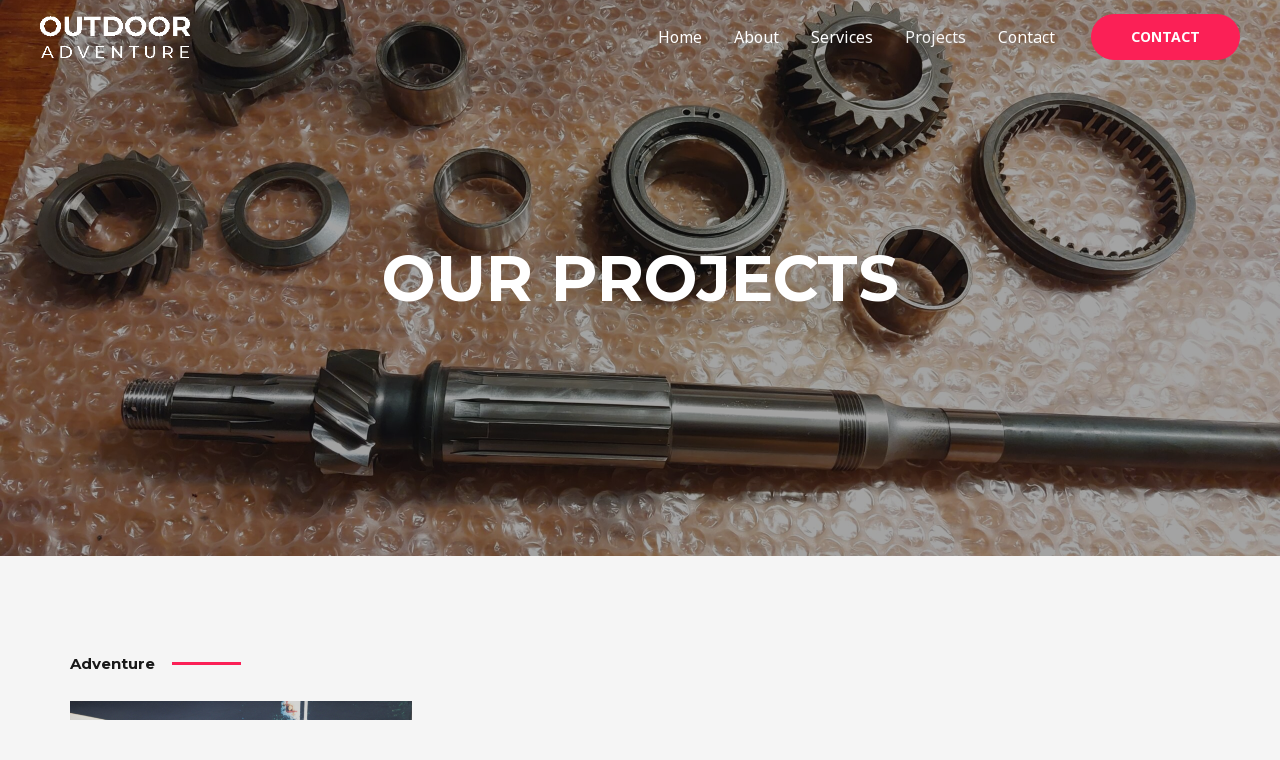

--- FILE ---
content_type: text/css
request_url: https://porschevrienden.nl/wp-content/uploads/elementor/css/post-583.css?ver=1670446137
body_size: 1108
content:
.elementor-583 .elementor-element.elementor-element-7ac9ca5 > .elementor-container{max-width:800px;}.elementor-583 .elementor-element.elementor-element-7ac9ca5:not(.elementor-motion-effects-element-type-background), .elementor-583 .elementor-element.elementor-element-7ac9ca5 > .elementor-motion-effects-container > .elementor-motion-effects-layer{background-image:url("https://porschevrienden.nl/wp-content/uploads/2022/12/20211227_195642-scaled.jpg");background-position:center center;background-repeat:no-repeat;background-size:cover;}.elementor-583 .elementor-element.elementor-element-7ac9ca5 > .elementor-background-overlay{background-color:var( --e-global-color-astglobalcolor2 );opacity:0.4;transition:background 0.3s, border-radius 0.3s, opacity 0.3s;}.elementor-583 .elementor-element.elementor-element-7ac9ca5{transition:background 0.3s, border 0.3s, border-radius 0.3s, box-shadow 0.3s;padding:230px 0px 230px 0px;}.elementor-583 .elementor-element.elementor-element-4a1c612{text-align:center;}.elementor-583 .elementor-element.elementor-element-4a1c612 .elementor-heading-title{color:var( --e-global-color-astglobalcolor5 );}.elementor-583 .elementor-element.elementor-element-8262e30 > .elementor-container > .elementor-column > .elementor-widget-wrap{align-content:center;align-items:center;}.elementor-583 .elementor-element.elementor-element-8262e30 > .elementor-background-overlay{background-color:rgba(0,0,0,0);opacity:0.5;}.elementor-583 .elementor-element.elementor-element-8262e30{padding:100px 0px 100px 0px;z-index:0;}.elementor-583 .elementor-element.elementor-element-da6ae65 > .elementor-widget-wrap > .elementor-widget:not(.elementor-widget__width-auto):not(.elementor-widget__width-initial):not(:last-child):not(.elementor-absolute){margin-bottom:10px;}.elementor-583 .elementor-element.elementor-element-9551936{--divider-border-style:solid;--divider-color:var( --e-global-color-astglobalcolor0 );--divider-border-width:3px;--divider-element-spacing:17px;}.elementor-583 .elementor-element.elementor-element-9551936 .elementor-divider-separator{width:15%;margin:0 auto;margin-left:0;}.elementor-583 .elementor-element.elementor-element-9551936 .elementor-divider{text-align:left;}.elementor-583 .elementor-element.elementor-element-b0fabca.elementor-position-right .elementor-image-box-img{margin-left:15px;}.elementor-583 .elementor-element.elementor-element-b0fabca.elementor-position-left .elementor-image-box-img{margin-right:15px;}.elementor-583 .elementor-element.elementor-element-b0fabca.elementor-position-top .elementor-image-box-img{margin-bottom:15px;}.elementor-583 .elementor-element.elementor-element-b0fabca .elementor-image-box-wrapper .elementor-image-box-img{width:30%;}.elementor-583 .elementor-element.elementor-element-b0fabca .elementor-image-box-img img{transition-duration:0.3s;}.elementor-583 .elementor-element.elementor-element-b0fabca .elementor-image-box-wrapper{text-align:left;}.elementor-583 .elementor-element.elementor-element-b0fabca .elementor-image-box-title{margin-bottom:10px;}.elementor-583 .elementor-element.elementor-element-b0fabca > .elementor-widget-container{margin:20px 0px 0px 0px;}.elementor-583 .elementor-element.elementor-element-6fecb3a{--e-image-carousel-slides-to-show:3;}.elementor-583 .elementor-element.elementor-element-6fecb3a .swiper-pagination-bullet{width:8px;height:8px;background:var( --e-global-color-astglobalcolor0 );}.elementor-583 .elementor-element.elementor-element-6fecb3a .swiper-wrapper{display:flex;align-items:center;}.elementor-583 .elementor-element.elementor-element-6fecb3a .elementor-image-carousel-wrapper .elementor-image-carousel .swiper-slide-image{border-radius:5px 5px 5px 5px;}.elementor-583 .elementor-element.elementor-element-6fecb3a > .elementor-widget-container{margin:30px 0px 0px 0px;padding:0px 0px 0px 0px;}.elementor-583 .elementor-element.elementor-element-981c27d > .elementor-container > .elementor-column > .elementor-widget-wrap{align-content:center;align-items:center;}.elementor-583 .elementor-element.elementor-element-981c27d:not(.elementor-motion-effects-element-type-background), .elementor-583 .elementor-element.elementor-element-981c27d > .elementor-motion-effects-container > .elementor-motion-effects-layer{background-color:var( --e-global-color-astglobalcolor4 );}.elementor-583 .elementor-element.elementor-element-981c27d > .elementor-background-overlay{background-color:rgba(0,0,0,0);opacity:1;transition:background 0.3s, border-radius 0.3s, opacity 0.3s;}.elementor-583 .elementor-element.elementor-element-981c27d{transition:background 0.3s, border 0.3s, border-radius 0.3s, box-shadow 0.3s;padding:100px 0px 100px 0px;}.elementor-583 .elementor-element.elementor-element-1831b66 > .elementor-widget-wrap > .elementor-widget:not(.elementor-widget__width-auto):not(.elementor-widget__width-initial):not(:last-child):not(.elementor-absolute){margin-bottom:10px;}.elementor-583 .elementor-element.elementor-element-3f64cda{--divider-border-style:solid;--divider-color:var( --e-global-color-astglobalcolor0 );--divider-border-width:3px;--divider-element-spacing:17px;}.elementor-583 .elementor-element.elementor-element-3f64cda .elementor-divider-separator{width:20%;margin:0 auto;margin-left:0;}.elementor-583 .elementor-element.elementor-element-3f64cda .elementor-divider{text-align:left;}.elementor-583 .elementor-element.elementor-element-e50b5bd.elementor-position-right .elementor-image-box-img{margin-left:15px;}.elementor-583 .elementor-element.elementor-element-e50b5bd.elementor-position-left .elementor-image-box-img{margin-right:15px;}.elementor-583 .elementor-element.elementor-element-e50b5bd.elementor-position-top .elementor-image-box-img{margin-bottom:15px;}.elementor-583 .elementor-element.elementor-element-e50b5bd .elementor-image-box-wrapper .elementor-image-box-img{width:30%;}.elementor-583 .elementor-element.elementor-element-e50b5bd .elementor-image-box-img img{transition-duration:0.3s;}.elementor-583 .elementor-element.elementor-element-e50b5bd .elementor-image-box-wrapper{text-align:left;}.elementor-583 .elementor-element.elementor-element-e50b5bd .elementor-image-box-title{margin-bottom:10px;}.elementor-583 .elementor-element.elementor-element-e50b5bd > .elementor-widget-container{margin:20px 0px 0px 0px;}.elementor-583 .elementor-element.elementor-element-f44f54a{--e-image-carousel-slides-to-show:3;}.elementor-583 .elementor-element.elementor-element-f44f54a .swiper-pagination-bullet{width:8px;height:8px;background:var( --e-global-color-astglobalcolor0 );}.elementor-583 .elementor-element.elementor-element-f44f54a .swiper-wrapper{display:flex;align-items:center;}.elementor-583 .elementor-element.elementor-element-f44f54a .elementor-image-carousel-wrapper .elementor-image-carousel .swiper-slide-image{border-radius:5px 5px 5px 5px;}.elementor-583 .elementor-element.elementor-element-f44f54a > .elementor-widget-container{margin:30px 0px 0px 0px;padding:0px 0px 0px 0px;}.elementor-583 .elementor-element.elementor-element-87bd9b1 > .elementor-container > .elementor-column > .elementor-widget-wrap{align-content:center;align-items:center;}.elementor-583 .elementor-element.elementor-element-87bd9b1 > .elementor-background-overlay{background-color:rgba(0,0,0,0);opacity:0.5;}.elementor-583 .elementor-element.elementor-element-87bd9b1{padding:100px 0px 100px 0px;}.elementor-583 .elementor-element.elementor-element-59d9374 > .elementor-widget-wrap > .elementor-widget:not(.elementor-widget__width-auto):not(.elementor-widget__width-initial):not(:last-child):not(.elementor-absolute){margin-bottom:10px;}.elementor-583 .elementor-element.elementor-element-33a334b{--divider-border-style:solid;--divider-color:var( --e-global-color-astglobalcolor0 );--divider-border-width:3px;--divider-element-spacing:17px;}.elementor-583 .elementor-element.elementor-element-33a334b .elementor-divider-separator{width:17%;margin:0 auto;margin-left:0;}.elementor-583 .elementor-element.elementor-element-33a334b .elementor-divider{text-align:left;}.elementor-583 .elementor-element.elementor-element-5c4ab15.elementor-position-right .elementor-image-box-img{margin-left:15px;}.elementor-583 .elementor-element.elementor-element-5c4ab15.elementor-position-left .elementor-image-box-img{margin-right:15px;}.elementor-583 .elementor-element.elementor-element-5c4ab15.elementor-position-top .elementor-image-box-img{margin-bottom:15px;}.elementor-583 .elementor-element.elementor-element-5c4ab15 .elementor-image-box-wrapper .elementor-image-box-img{width:30%;}.elementor-583 .elementor-element.elementor-element-5c4ab15 .elementor-image-box-img img{transition-duration:0.3s;}.elementor-583 .elementor-element.elementor-element-5c4ab15 .elementor-image-box-wrapper{text-align:left;}.elementor-583 .elementor-element.elementor-element-5c4ab15 .elementor-image-box-title{margin-bottom:10px;}.elementor-583 .elementor-element.elementor-element-5c4ab15 > .elementor-widget-container{margin:20px 0px 0px 0px;}.elementor-583 .elementor-element.elementor-element-98fce67{--e-image-carousel-slides-to-show:3;}.elementor-583 .elementor-element.elementor-element-98fce67 .swiper-pagination-bullet{width:8px;height:8px;background:var( --e-global-color-astglobalcolor0 );}.elementor-583 .elementor-element.elementor-element-98fce67 .swiper-wrapper{display:flex;align-items:center;}.elementor-583 .elementor-element.elementor-element-98fce67 .elementor-image-carousel-wrapper .elementor-image-carousel .swiper-slide-image{border-radius:5px 5px 5px 5px;}.elementor-583 .elementor-element.elementor-element-98fce67 > .elementor-widget-container{margin:30px 0px 0px 0px;padding:0px 0px 0px 0px;}@media(max-width:1024px) and (min-width:768px){.elementor-583 .elementor-element.elementor-element-da6ae65{width:100%;}.elementor-583 .elementor-element.elementor-element-1831b66{width:100%;}.elementor-583 .elementor-element.elementor-element-59d9374{width:100%;}}@media(max-width:1024px){.elementor-583 .elementor-element.elementor-element-7ac9ca5{padding:100px 50px 100px 50px;}.elementor-583 .elementor-element.elementor-element-8262e30{padding:80px 50px 80px 50px;}.elementor-583 .elementor-element.elementor-element-9551936 .elementor-divider-separator{width:20%;}.elementor-583 .elementor-element.elementor-element-6fecb3a{--e-image-carousel-slides-to-show:2;}.elementor-583 .elementor-element.elementor-element-981c27d{padding:80px 50px 80px 50px;}.elementor-583 .elementor-element.elementor-element-3f64cda .elementor-divider-separator{width:28%;}.elementor-583 .elementor-element.elementor-element-f44f54a{--e-image-carousel-slides-to-show:2;}.elementor-583 .elementor-element.elementor-element-87bd9b1{padding:80px 50px 80px 50px;}.elementor-583 .elementor-element.elementor-element-33a334b .elementor-divider-separator{width:24%;}.elementor-583 .elementor-element.elementor-element-98fce67{--e-image-carousel-slides-to-show:2;}}@media(max-width:767px){.elementor-583 .elementor-element.elementor-element-7ac9ca5{padding:90px 20px 90px 20px;}.elementor-583 .elementor-element.elementor-element-8262e30{padding:60px 20px 60px 20px;}.elementor-583 .elementor-element.elementor-element-da6ae65 > .elementor-element-populated{padding:0px 0px 0px 0px;}.elementor-583 .elementor-element.elementor-element-9551936 .elementor-divider-separator{width:55%;}.elementor-583 .elementor-element.elementor-element-b0fabca .elementor-image-box-img{margin-bottom:15px;}.elementor-583 .elementor-element.elementor-element-6fecb3a{--e-image-carousel-slides-to-show:1;}.elementor-583 .elementor-element.elementor-element-981c27d{padding:60px 20px 60px 20px;}.elementor-583 .elementor-element.elementor-element-1831b66 > .elementor-element-populated{padding:0px 0px 0px 0px;}.elementor-583 .elementor-element.elementor-element-3f64cda .elementor-divider-separator{width:65%;}.elementor-583 .elementor-element.elementor-element-e50b5bd .elementor-image-box-img{margin-bottom:15px;}.elementor-583 .elementor-element.elementor-element-f44f54a{--e-image-carousel-slides-to-show:1;}.elementor-583 .elementor-element.elementor-element-87bd9b1{padding:60px 20px 60px 20px;}.elementor-583 .elementor-element.elementor-element-59d9374 > .elementor-element-populated{padding:0px 0px 0px 0px;}.elementor-583 .elementor-element.elementor-element-33a334b .elementor-divider-separator{width:60%;}.elementor-583 .elementor-element.elementor-element-5c4ab15 .elementor-image-box-img{margin-bottom:15px;}.elementor-583 .elementor-element.elementor-element-98fce67{--e-image-carousel-slides-to-show:1;}}